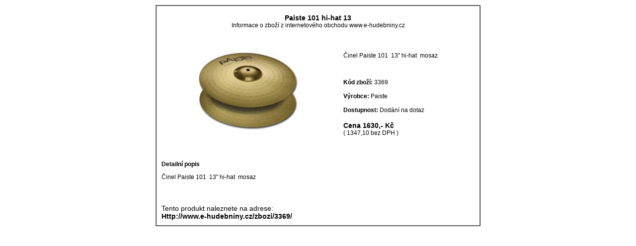

--- FILE ---
content_type: text/html
request_url: http://www.e-hudebniny.cz/print.asp?id=3369
body_size: 1189
content:


<!DOCTYPE HTML PUBLIC "-//W3C//DTD HTML 4.01 Transitional//EN">
<html>
<head>
<title>Tisk</title>
<meta http-equiv="Content-Type" content="text/html; charset=windows-1250">
<META http-equiv="cache-control" content="no-cache">
<META http-equiv="pragma" content="no-cache">
<meta name="robots" CONTENT="noindex">

</head>



<body topmargin="10" leftmargin="0" bottommargin="0" rightmargin="0" onload="print()">
<table cellpadding="0" cellspacing="0" border="1" align="center">


<td width="650" height="100%" valign="top" align="center" class="stred">

<font style="font-size:14px;font-family:Arial,Verdana"><strong><br>Paiste 101 hi-hat 13</font></strong><br>
<font style="font-size:12px;font-family:Arial,Verdana">Informace o zboží z internetového obchodu www.e-hudebniny.cz</font>
<table width="650" cellpadding="0" cellspacing="10" border="0">
<tr>

<td valign="middle" align="center">


<img src="../../Fotografie/Zbozi/250px/hi-hat101.jpg" border=0 align="absbottom" class="obrazekproduktu" vspace="5" style="cursor:pointer" alt=""><br>

</td>
<td height="100%">
<table cellpadding="0" cellspacing="0" align="center" height="100%"><tr><td height="100%" width="1" class="linkameziprodukty"><img src="../../images/nic.gif" border="0" width="1"></td></tr></table>
</td>

<td valign="top">

<br><img src="../../images/nic.gif" borde=0 height=7><br>
<font style="font-size:12px;font-family:Arial,Verdana">
<P>Činel Paiste 101  13" hi-hat  mosaz</P>





<br><br>

<b>Kód zboží:</b> 3369
<br><br><b>Výrobce:</b>
Paiste
<br><br><b>Dostupnost:</b> Dodání na dotaz <br><font style="font-size:14px">

<br><b>Cena </b></font></font><font style="font-size:14px;font-family:Arial,Verdana">
<b>1630,- Kč</b></font>

<font style="font-size:12px;font-family:Arial,Verdana"><br>( 1347,10 bez DPH )<br>

<br><br>

</td>
</tr>

<tr>
<td height="1" class="linkameziprodukty" colspan="3"></td>
</tr>

<tr>
<td colspan="3">
<font style="font-size:12px;font-family:Arial,Verdana">
<font style="font-size:12px;font-family:Arial,Verdana"><b>Detailní popis</b></font><br>
<P>Činel Paiste 101  13" hi-hat  mosaz</P>






</font><br><br>
<font style="font-size:14px;font-family:Arial,Verdana">Tento produkt naleznete na adrese:<br><b>Http://www.e-hudebniny.cz/zbozi/3369/</b>
</b></font><br>
</td>
</tr>


</table>
</td></tr>
</table>




</td></tr></table>
</body>
</html>
